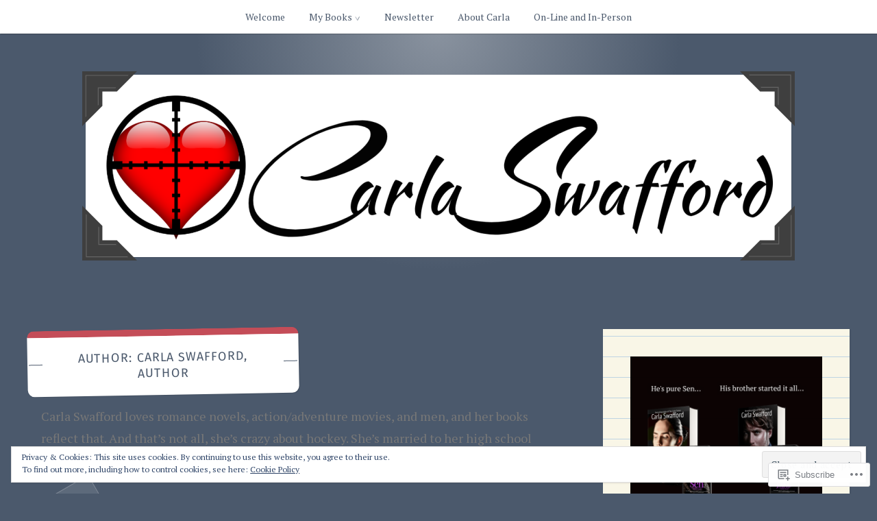

--- FILE ---
content_type: text/html; charset=utf-8
request_url: https://video.wordpress.com/embed/sHJkliWw?cover=1&posterUrl=https%3A%2F%2Fvideos.files.wordpress.com%2FsHJkliWw%2Fsavage-champion-ad-vampire-zombies_mp4_std.original-2.jpg&preloadContent=metadata&useAverageColor=1&hd=0
body_size: 766
content:
<!DOCTYPE html>
<html style="background-color: transparent; overflow: hidden;">
<head>
	<meta charset="utf-8" />
	<meta name="viewport" content="width=device-width,initial-scale=1.0,minimum-scale=1.0,user-scalable=no" />
	<meta name="robots" content="noindex" />
	<meta http-Equiv="Cache-Control" Content="no-cache" />
	<meta http-Equiv="Pragma" Content="no-cache" />
	<meta http-Equiv="Expires" Content="0" />
	<link rel="shortcut icon" type="image/x-icon" href="https://secure.gravatar.com/blavatar/d829502dd780a0215fe1fb6ba536d78c?s=32" sizes="16x16" />
	<link rel="icon" type="image/x-icon" href="https://secure.gravatar.com/blavatar/d829502dd780a0215fe1fb6ba536d78c?s=32" sizes="16x16" />
	<link rel="apple-touch-icon" href="https://secure.gravatar.com/blavatar/d829502dd780a0215fe1fb6ba536d78c?s=114" />
	<title>savage-champion-ad-vampire-zombies</title></head>
<body>
<div id="video" style="position: absolute; top: 0; bottom: 0; left: 0; right: 0; width: 100%; height: 100%;"></div>
<script>
	if ( ! window.globalVideoPressArgs ) {
		window.globalVideoPressArgs = {};
	}
			window.globalVideoPressArgs.isPrivate = false;
	window.globalVideoPressArgs.translationData = window.globalVideoPressArgs.translationData || null;
	window.globalVideoPressArgs.isRestrictedVideoSite = false;
	window.globalVideoPressArgs.isActiveVideoTrialSite = false;
</script>
		<script>
		if ( ! window.globalVideoPressArgs ) {
			window.globalVideoPressArgs = {};
		}
		window.globalVideoPressArgs.authToken = '';
		window.globalVideoPressArgs.isPrivate = false;
		window.addEventListener( 'message', function ( event ) {
			var allowed_origins = [ 'https://videopress.com', 'https://video.wordpress.com' ];
			if ( -1 === allowed_origins.indexOf( event.origin ) ) {
				return;
			}

			if ( event.data.event !== 'videopress_token_request' ) {
				return;
			}

			var guid = event.data.guid;
			var token = window.globalVideoPressArgs.authToken;
			var isPrivate = window.globalVideoPressArgs.isPrivate;

			if ( isPrivate && ! token ) {
				event.source.postMessage(
			{
				event: 'videopress_token_error',
					guid: guid,
			},
				'*'
							);
				return;
			}
			event.source.postMessage(
			{
				event: 'videopress_token_received',
					guid: guid,
					jwt: token,
			},
				'*'
						);
		} );
		</script>
		<script src="/wp-content/plugins/video/assets/js/videojs/videopress-routes.min.js?m=1765917988"></script>
<script>
	(function () {
		var isEmbedded = window !== window.parent;
		if ( isEmbedded ) {
			return;
		}

		window.addEventListener( 'message', function ( event ) {
			var allowed_origins = [ 'https://videopress.com', 'https://video.wordpress.com' ];
			if ( -1 === allowed_origins.indexOf( event.origin ) ) {
				return;
			}

			if ( event.data.event !== 'videopress_token_request' ) {
				return;
			}

			var guid = event.data.guid;
			var token = window.globalVideoPressArgs.authToken;
			var isPrivate = window.globalVideoPressArgs.isPrivate;

			if ( isPrivate && ! token ) {
				event.source.postMessage(
					{
						event: 'videopress_token_error',
							guid: guid,
							privacyDetails: window.globalVideoPressArgs.privacyDetails,
					},
					'*'
				);
				return;
			}

			event.source.postMessage(
				{
					event: 'videopress_token_received',
						guid: guid,
						jwt: token,
				},
				'*'
			);

		} );
	})();
</script>
</body>
</html>
